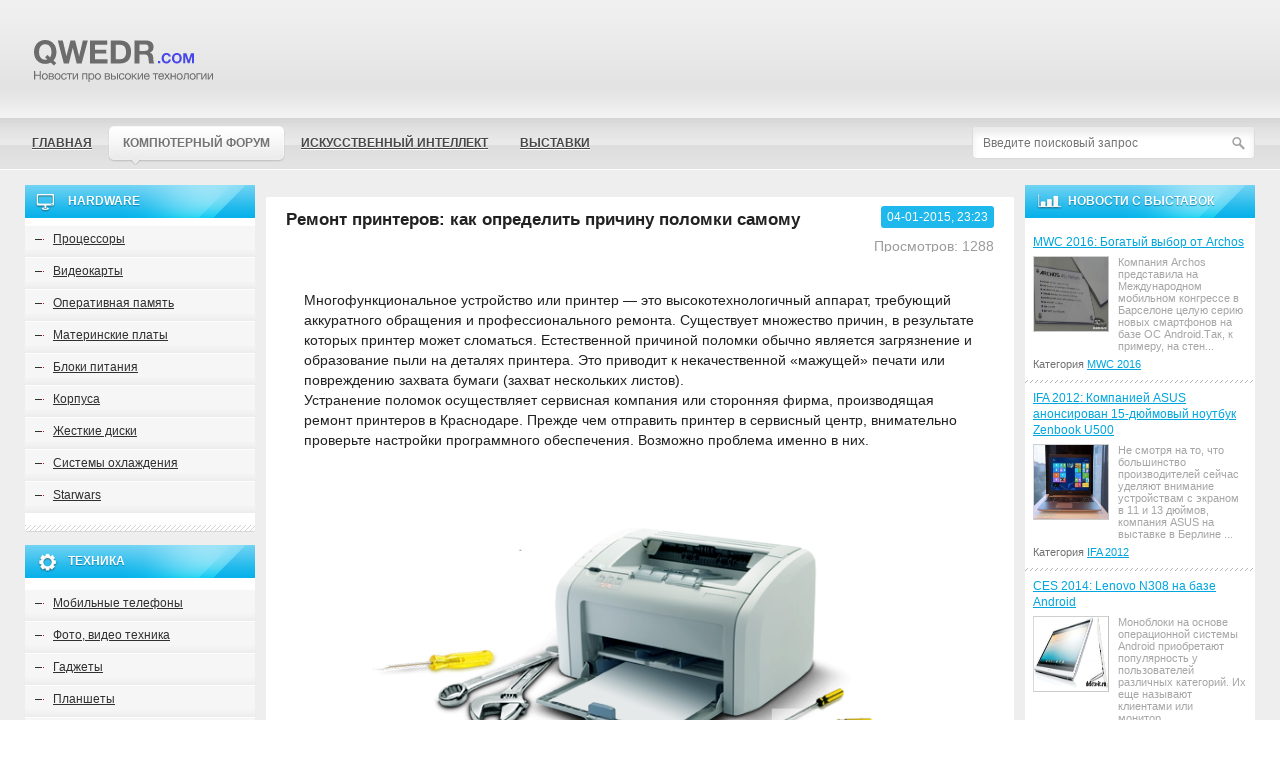

--- FILE ---
content_type: text/html; charset=UTF-8
request_url: https://qwedr.com/7743-remont-printerov-kak-opredelit-prichinu-polomki-samomu/
body_size: 10246
content:
<!DOCTYPE html><html class="no-js"><head><meta http-equiv="Content-Type" content="text/html; charset=utf-8" /><title>Ремонт принтеров: как определить причину поломки самому - Новости высоких технологий -  Новости высоких технологий</title><link rel="stylesheet" href="https://qwedr.com/wp-content/themes/delete/templates/Deleteit/css/normalize.css"><link rel="stylesheet" href="https://qwedr.com/wp-content/themes/delete/templates/Deleteit/css/main.css"><link rel="stylesheet" href="https://qwedr.com/wp-content/themes/delete/templates/Deleteit/css/engine.css"><link rel="stylesheet" href="https://qwedr.com/wp-content/themes/delete/style.css"> <script src="https://qwedr.com/wp-content/themes/delete/templates/Deleteit/js/vendor/modernizr-2.6.2.min.js"></script> <meta name="description" content="Многофункциональное устройство или принтер — это высокотехнологичный аппарат, требующий аккуратного обращения и профессионального ремонта. Существует множество причин, в результате которых принтер может сломаться. Естественной причиной поломки обычно является загрязнение и образование пыли на деталях принтера..."/><meta name="robots" content="follow, index, max-snippet:-1, max-video-preview:-1, max-image-preview:large"/><link rel="canonical" href="https://qwedr.com/7743-remont-printerov-kak-opredelit-prichinu-polomki-samomu/" /><meta property="og:locale" content="ru_RU" /><meta property="og:type" content="article" /><meta property="og:title" content="Ремонт принтеров: как определить причину поломки самому - Новости высоких технологий" /><meta property="og:description" content="Многофункциональное устройство или принтер — это высокотехнологичный аппарат, требующий аккуратного обращения и профессионального ремонта. Существует множество причин, в результате которых принтер может сломаться. Естественной причиной поломки обычно является загрязнение и образование пыли на деталях принтера..." /><meta property="og:url" content="https://qwedr.com/7743-remont-printerov-kak-opredelit-prichinu-polomki-samomu/" /><meta property="og:site_name" content="Новости высоких технологий" /><meta property="article:section" content="Принтеры и сканеры" /><meta property="og:image" content="https://qwedr.com/wp-content/uploads/2015/01/6932-1420413867_hp1522-60d5a1ddee1e0.jpg" /><meta property="og:image:secure_url" content="https://qwedr.com/wp-content/uploads/2015/01/6932-1420413867_hp1522-60d5a1ddee1e0.jpg" /><meta property="og:image:width" content="398" /><meta property="og:image:height" content="380" /><meta property="og:image:alt" content="Ремонт принтеров: как определить причину поломки самому" /><meta property="og:image:type" content="image/jpeg" /><meta property="article:published_time" content="2015-01-04T23:23:53+03:00" /><meta name="twitter:card" content="summary_large_image" /><meta name="twitter:title" content="Ремонт принтеров: как определить причину поломки самому - Новости высоких технологий" /><meta name="twitter:description" content="Многофункциональное устройство или принтер — это высокотехнологичный аппарат, требующий аккуратного обращения и профессионального ремонта. Существует множество причин, в результате которых принтер может сломаться. Естественной причиной поломки обычно является загрязнение и образование пыли на деталях принтера..." /><meta name="twitter:image" content="https://qwedr.com/wp-content/uploads/2015/01/6932-1420413867_hp1522-60d5a1ddee1e0.jpg" /><meta name="twitter:label1" content="Автор" /><meta name="twitter:data1" content="admin" /><meta name="twitter:label2" content="Время чтения" /><meta name="twitter:data2" content="1 минута" /> <script type="application/ld+json" class="rank-math-schema">{"@context":"https://schema.org","@graph":[{"@type":["Person","Organization"],"@id":"https://qwedr.com/#person","name":"delete"},{"@type":"WebSite","@id":"https://qwedr.com/#website","url":"https://qwedr.com","name":"delete","publisher":{"@id":"https://qwedr.com/#person"},"inLanguage":"ru-RU"},{"@type":"ImageObject","@id":"https://qwedr.com/wp-content/uploads/2015/01/6932-1420413867_hp1522-60d5a1ddee1e0.jpg","url":"https://qwedr.com/wp-content/uploads/2015/01/6932-1420413867_hp1522-60d5a1ddee1e0.jpg","width":"398","height":"380","caption":"\u0420\u0435\u043c\u043e\u043d\u0442 \u043f\u0440\u0438\u043d\u0442\u0435\u0440\u043e\u0432: \u043a\u0430\u043a \u043e\u043f\u0440\u0435\u0434\u0435\u043b\u0438\u0442\u044c \u043f\u0440\u0438\u0447\u0438\u043d\u0443 \u043f\u043e\u043b\u043e\u043c\u043a\u0438 \u0441\u0430\u043c\u043e\u043c\u0443","inLanguage":"ru-RU"},{"@type":"WebPage","@id":"https://qwedr.com/7743-remont-printerov-kak-opredelit-prichinu-polomki-samomu/#webpage","url":"https://qwedr.com/7743-remont-printerov-kak-opredelit-prichinu-polomki-samomu/","name":"\u0420\u0435\u043c\u043e\u043d\u0442 \u043f\u0440\u0438\u043d\u0442\u0435\u0440\u043e\u0432: \u043a\u0430\u043a \u043e\u043f\u0440\u0435\u0434\u0435\u043b\u0438\u0442\u044c \u043f\u0440\u0438\u0447\u0438\u043d\u0443 \u043f\u043e\u043b\u043e\u043c\u043a\u0438 \u0441\u0430\u043c\u043e\u043c\u0443 - \u041d\u043e\u0432\u043e\u0441\u0442\u0438 \u0432\u044b\u0441\u043e\u043a\u0438\u0445 \u0442\u0435\u0445\u043d\u043e\u043b\u043e\u0433\u0438\u0439","datePublished":"2015-01-04T23:23:53+03:00","dateModified":"2015-01-04T23:23:53+03:00","isPartOf":{"@id":"https://qwedr.com/#website"},"primaryImageOfPage":{"@id":"https://qwedr.com/wp-content/uploads/2015/01/6932-1420413867_hp1522-60d5a1ddee1e0.jpg"},"inLanguage":"ru-RU"},{"@type":"Person","@id":"https://qwedr.com/author/admin/","name":"admin","url":"https://qwedr.com/author/admin/","image":{"@type":"ImageObject","@id":"https://secure.gravatar.com/avatar/a57e4c968767d66858df31ee488f91223dcc2be00e23c86cd2a780c3d90778a3?s=96&amp;d=mm&amp;r=g","url":"https://secure.gravatar.com/avatar/a57e4c968767d66858df31ee488f91223dcc2be00e23c86cd2a780c3d90778a3?s=96&amp;d=mm&amp;r=g","caption":"admin","inLanguage":"ru-RU"}},{"@type":"BlogPosting","headline":"\u0420\u0435\u043c\u043e\u043d\u0442 \u043f\u0440\u0438\u043d\u0442\u0435\u0440\u043e\u0432: \u043a\u0430\u043a \u043e\u043f\u0440\u0435\u0434\u0435\u043b\u0438\u0442\u044c \u043f\u0440\u0438\u0447\u0438\u043d\u0443 \u043f\u043e\u043b\u043e\u043c\u043a\u0438 \u0441\u0430\u043c\u043e\u043c\u0443 - \u041d\u043e\u0432\u043e\u0441\u0442\u0438 \u0432\u044b\u0441\u043e\u043a\u0438\u0445 \u0442\u0435\u0445\u043d\u043e\u043b\u043e\u0433\u0438\u0439","datePublished":"2015-01-04T23:23:53+03:00","dateModified":"2015-01-04T23:23:53+03:00","articleSection":"\u041f\u0440\u0438\u043d\u0442\u0435\u0440\u044b \u0438 \u0441\u043a\u0430\u043d\u0435\u0440\u044b","author":{"@id":"https://qwedr.com/author/admin/","name":"admin"},"publisher":{"@id":"https://qwedr.com/#person"},"description":"\u041c\u043d\u043e\u0433\u043e\u0444\u0443\u043d\u043a\u0446\u0438\u043e\u043d\u0430\u043b\u044c\u043d\u043e\u0435 \u0443\u0441\u0442\u0440\u043e\u0439\u0441\u0442\u0432\u043e \u0438\u043b\u0438 \u043f\u0440\u0438\u043d\u0442\u0435\u0440 \u2014 \u044d\u0442\u043e \u0432\u044b\u0441\u043e\u043a\u043e\u0442\u0435\u0445\u043d\u043e\u043b\u043e\u0433\u0438\u0447\u043d\u044b\u0439 \u0430\u043f\u043f\u0430\u0440\u0430\u0442, \u0442\u0440\u0435\u0431\u0443\u044e\u0449\u0438\u0439 \u0430\u043a\u043a\u0443\u0440\u0430\u0442\u043d\u043e\u0433\u043e \u043e\u0431\u0440\u0430\u0449\u0435\u043d\u0438\u044f \u0438 \u043f\u0440\u043e\u0444\u0435\u0441\u0441\u0438\u043e\u043d\u0430\u043b\u044c\u043d\u043e\u0433\u043e \u0440\u0435\u043c\u043e\u043d\u0442\u0430. \u0421\u0443\u0449\u0435\u0441\u0442\u0432\u0443\u0435\u0442 \u043c\u043d\u043e\u0436\u0435\u0441\u0442\u0432\u043e \u043f\u0440\u0438\u0447\u0438\u043d, \u0432 \u0440\u0435\u0437\u0443\u043b\u044c\u0442\u0430\u0442\u0435 \u043a\u043e\u0442\u043e\u0440\u044b\u0445 \u043f\u0440\u0438\u043d\u0442\u0435\u0440 \u043c\u043e\u0436\u0435\u0442 \u0441\u043b\u043e\u043c\u0430\u0442\u044c\u0441\u044f. \u0415\u0441\u0442\u0435\u0441\u0442\u0432\u0435\u043d\u043d\u043e\u0439 \u043f\u0440\u0438\u0447\u0438\u043d\u043e\u0439 \u043f\u043e\u043b\u043e\u043c\u043a\u0438 \u043e\u0431\u044b\u0447\u043d\u043e \u044f\u0432\u043b\u044f\u0435\u0442\u0441\u044f \u0437\u0430\u0433\u0440\u044f\u0437\u043d\u0435\u043d\u0438\u0435 \u0438 \u043e\u0431\u0440\u0430\u0437\u043e\u0432\u0430\u043d\u0438\u0435 \u043f\u044b\u043b\u0438 \u043d\u0430 \u0434\u0435\u0442\u0430\u043b\u044f\u0445 \u043f\u0440\u0438\u043d\u0442\u0435\u0440\u0430...","name":"\u0420\u0435\u043c\u043e\u043d\u0442 \u043f\u0440\u0438\u043d\u0442\u0435\u0440\u043e\u0432: \u043a\u0430\u043a \u043e\u043f\u0440\u0435\u0434\u0435\u043b\u0438\u0442\u044c \u043f\u0440\u0438\u0447\u0438\u043d\u0443 \u043f\u043e\u043b\u043e\u043c\u043a\u0438 \u0441\u0430\u043c\u043e\u043c\u0443 - \u041d\u043e\u0432\u043e\u0441\u0442\u0438 \u0432\u044b\u0441\u043e\u043a\u0438\u0445 \u0442\u0435\u0445\u043d\u043e\u043b\u043e\u0433\u0438\u0439","@id":"https://qwedr.com/7743-remont-printerov-kak-opredelit-prichinu-polomki-samomu/#richSnippet","isPartOf":{"@id":"https://qwedr.com/7743-remont-printerov-kak-opredelit-prichinu-polomki-samomu/#webpage"},"image":{"@id":"https://qwedr.com/wp-content/uploads/2015/01/6932-1420413867_hp1522-60d5a1ddee1e0.jpg"},"inLanguage":"ru-RU","mainEntityOfPage":{"@id":"https://qwedr.com/7743-remont-printerov-kak-opredelit-prichinu-polomki-samomu/#webpage"}}]}</script> <link rel="alternate" title="oEmbed (JSON)" type="application/json+oembed" href="https://qwedr.com/wp-json/oembed/1.0/embed?url=https%3A%2F%2Fqwedr.com%2F7743-remont-printerov-kak-opredelit-prichinu-polomki-samomu%2F" /><link rel="alternate" title="oEmbed (XML)" type="text/xml+oembed" href="https://qwedr.com/wp-json/oembed/1.0/embed?url=https%3A%2F%2Fqwedr.com%2F7743-remont-printerov-kak-opredelit-prichinu-polomki-samomu%2F&#038;format=xml" /><style id='wp-img-auto-sizes-contain-inline-css' type='text/css'>img:is([sizes=auto i],[sizes^="auto," i]){contain-intrinsic-size:3000px 1500px}
/*# sourceURL=wp-img-auto-sizes-contain-inline-css */</style><link rel='stylesheet' id='wp-block-library-css' href='https://qwedr.com/wp-includes/css/dist/block-library/style.min.css?ver=6.9' type='text/css' media='all' /><style id='global-styles-inline-css' type='text/css'>:root{--wp--preset--aspect-ratio--square: 1;--wp--preset--aspect-ratio--4-3: 4/3;--wp--preset--aspect-ratio--3-4: 3/4;--wp--preset--aspect-ratio--3-2: 3/2;--wp--preset--aspect-ratio--2-3: 2/3;--wp--preset--aspect-ratio--16-9: 16/9;--wp--preset--aspect-ratio--9-16: 9/16;--wp--preset--color--black: #000000;--wp--preset--color--cyan-bluish-gray: #abb8c3;--wp--preset--color--white: #ffffff;--wp--preset--color--pale-pink: #f78da7;--wp--preset--color--vivid-red: #cf2e2e;--wp--preset--color--luminous-vivid-orange: #ff6900;--wp--preset--color--luminous-vivid-amber: #fcb900;--wp--preset--color--light-green-cyan: #7bdcb5;--wp--preset--color--vivid-green-cyan: #00d084;--wp--preset--color--pale-cyan-blue: #8ed1fc;--wp--preset--color--vivid-cyan-blue: #0693e3;--wp--preset--color--vivid-purple: #9b51e0;--wp--preset--gradient--vivid-cyan-blue-to-vivid-purple: linear-gradient(135deg,rgb(6,147,227) 0%,rgb(155,81,224) 100%);--wp--preset--gradient--light-green-cyan-to-vivid-green-cyan: linear-gradient(135deg,rgb(122,220,180) 0%,rgb(0,208,130) 100%);--wp--preset--gradient--luminous-vivid-amber-to-luminous-vivid-orange: linear-gradient(135deg,rgb(252,185,0) 0%,rgb(255,105,0) 100%);--wp--preset--gradient--luminous-vivid-orange-to-vivid-red: linear-gradient(135deg,rgb(255,105,0) 0%,rgb(207,46,46) 100%);--wp--preset--gradient--very-light-gray-to-cyan-bluish-gray: linear-gradient(135deg,rgb(238,238,238) 0%,rgb(169,184,195) 100%);--wp--preset--gradient--cool-to-warm-spectrum: linear-gradient(135deg,rgb(74,234,220) 0%,rgb(151,120,209) 20%,rgb(207,42,186) 40%,rgb(238,44,130) 60%,rgb(251,105,98) 80%,rgb(254,248,76) 100%);--wp--preset--gradient--blush-light-purple: linear-gradient(135deg,rgb(255,206,236) 0%,rgb(152,150,240) 100%);--wp--preset--gradient--blush-bordeaux: linear-gradient(135deg,rgb(254,205,165) 0%,rgb(254,45,45) 50%,rgb(107,0,62) 100%);--wp--preset--gradient--luminous-dusk: linear-gradient(135deg,rgb(255,203,112) 0%,rgb(199,81,192) 50%,rgb(65,88,208) 100%);--wp--preset--gradient--pale-ocean: linear-gradient(135deg,rgb(255,245,203) 0%,rgb(182,227,212) 50%,rgb(51,167,181) 100%);--wp--preset--gradient--electric-grass: linear-gradient(135deg,rgb(202,248,128) 0%,rgb(113,206,126) 100%);--wp--preset--gradient--midnight: linear-gradient(135deg,rgb(2,3,129) 0%,rgb(40,116,252) 100%);--wp--preset--font-size--small: 13px;--wp--preset--font-size--medium: 20px;--wp--preset--font-size--large: 36px;--wp--preset--font-size--x-large: 42px;--wp--preset--spacing--20: 0.44rem;--wp--preset--spacing--30: 0.67rem;--wp--preset--spacing--40: 1rem;--wp--preset--spacing--50: 1.5rem;--wp--preset--spacing--60: 2.25rem;--wp--preset--spacing--70: 3.38rem;--wp--preset--spacing--80: 5.06rem;--wp--preset--shadow--natural: 6px 6px 9px rgba(0, 0, 0, 0.2);--wp--preset--shadow--deep: 12px 12px 50px rgba(0, 0, 0, 0.4);--wp--preset--shadow--sharp: 6px 6px 0px rgba(0, 0, 0, 0.2);--wp--preset--shadow--outlined: 6px 6px 0px -3px rgb(255, 255, 255), 6px 6px rgb(0, 0, 0);--wp--preset--shadow--crisp: 6px 6px 0px rgb(0, 0, 0);}:where(.is-layout-flex){gap: 0.5em;}:where(.is-layout-grid){gap: 0.5em;}body .is-layout-flex{display: flex;}.is-layout-flex{flex-wrap: wrap;align-items: center;}.is-layout-flex > :is(*, div){margin: 0;}body .is-layout-grid{display: grid;}.is-layout-grid > :is(*, div){margin: 0;}:where(.wp-block-columns.is-layout-flex){gap: 2em;}:where(.wp-block-columns.is-layout-grid){gap: 2em;}:where(.wp-block-post-template.is-layout-flex){gap: 1.25em;}:where(.wp-block-post-template.is-layout-grid){gap: 1.25em;}.has-black-color{color: var(--wp--preset--color--black) !important;}.has-cyan-bluish-gray-color{color: var(--wp--preset--color--cyan-bluish-gray) !important;}.has-white-color{color: var(--wp--preset--color--white) !important;}.has-pale-pink-color{color: var(--wp--preset--color--pale-pink) !important;}.has-vivid-red-color{color: var(--wp--preset--color--vivid-red) !important;}.has-luminous-vivid-orange-color{color: var(--wp--preset--color--luminous-vivid-orange) !important;}.has-luminous-vivid-amber-color{color: var(--wp--preset--color--luminous-vivid-amber) !important;}.has-light-green-cyan-color{color: var(--wp--preset--color--light-green-cyan) !important;}.has-vivid-green-cyan-color{color: var(--wp--preset--color--vivid-green-cyan) !important;}.has-pale-cyan-blue-color{color: var(--wp--preset--color--pale-cyan-blue) !important;}.has-vivid-cyan-blue-color{color: var(--wp--preset--color--vivid-cyan-blue) !important;}.has-vivid-purple-color{color: var(--wp--preset--color--vivid-purple) !important;}.has-black-background-color{background-color: var(--wp--preset--color--black) !important;}.has-cyan-bluish-gray-background-color{background-color: var(--wp--preset--color--cyan-bluish-gray) !important;}.has-white-background-color{background-color: var(--wp--preset--color--white) !important;}.has-pale-pink-background-color{background-color: var(--wp--preset--color--pale-pink) !important;}.has-vivid-red-background-color{background-color: var(--wp--preset--color--vivid-red) !important;}.has-luminous-vivid-orange-background-color{background-color: var(--wp--preset--color--luminous-vivid-orange) !important;}.has-luminous-vivid-amber-background-color{background-color: var(--wp--preset--color--luminous-vivid-amber) !important;}.has-light-green-cyan-background-color{background-color: var(--wp--preset--color--light-green-cyan) !important;}.has-vivid-green-cyan-background-color{background-color: var(--wp--preset--color--vivid-green-cyan) !important;}.has-pale-cyan-blue-background-color{background-color: var(--wp--preset--color--pale-cyan-blue) !important;}.has-vivid-cyan-blue-background-color{background-color: var(--wp--preset--color--vivid-cyan-blue) !important;}.has-vivid-purple-background-color{background-color: var(--wp--preset--color--vivid-purple) !important;}.has-black-border-color{border-color: var(--wp--preset--color--black) !important;}.has-cyan-bluish-gray-border-color{border-color: var(--wp--preset--color--cyan-bluish-gray) !important;}.has-white-border-color{border-color: var(--wp--preset--color--white) !important;}.has-pale-pink-border-color{border-color: var(--wp--preset--color--pale-pink) !important;}.has-vivid-red-border-color{border-color: var(--wp--preset--color--vivid-red) !important;}.has-luminous-vivid-orange-border-color{border-color: var(--wp--preset--color--luminous-vivid-orange) !important;}.has-luminous-vivid-amber-border-color{border-color: var(--wp--preset--color--luminous-vivid-amber) !important;}.has-light-green-cyan-border-color{border-color: var(--wp--preset--color--light-green-cyan) !important;}.has-vivid-green-cyan-border-color{border-color: var(--wp--preset--color--vivid-green-cyan) !important;}.has-pale-cyan-blue-border-color{border-color: var(--wp--preset--color--pale-cyan-blue) !important;}.has-vivid-cyan-blue-border-color{border-color: var(--wp--preset--color--vivid-cyan-blue) !important;}.has-vivid-purple-border-color{border-color: var(--wp--preset--color--vivid-purple) !important;}.has-vivid-cyan-blue-to-vivid-purple-gradient-background{background: var(--wp--preset--gradient--vivid-cyan-blue-to-vivid-purple) !important;}.has-light-green-cyan-to-vivid-green-cyan-gradient-background{background: var(--wp--preset--gradient--light-green-cyan-to-vivid-green-cyan) !important;}.has-luminous-vivid-amber-to-luminous-vivid-orange-gradient-background{background: var(--wp--preset--gradient--luminous-vivid-amber-to-luminous-vivid-orange) !important;}.has-luminous-vivid-orange-to-vivid-red-gradient-background{background: var(--wp--preset--gradient--luminous-vivid-orange-to-vivid-red) !important;}.has-very-light-gray-to-cyan-bluish-gray-gradient-background{background: var(--wp--preset--gradient--very-light-gray-to-cyan-bluish-gray) !important;}.has-cool-to-warm-spectrum-gradient-background{background: var(--wp--preset--gradient--cool-to-warm-spectrum) !important;}.has-blush-light-purple-gradient-background{background: var(--wp--preset--gradient--blush-light-purple) !important;}.has-blush-bordeaux-gradient-background{background: var(--wp--preset--gradient--blush-bordeaux) !important;}.has-luminous-dusk-gradient-background{background: var(--wp--preset--gradient--luminous-dusk) !important;}.has-pale-ocean-gradient-background{background: var(--wp--preset--gradient--pale-ocean) !important;}.has-electric-grass-gradient-background{background: var(--wp--preset--gradient--electric-grass) !important;}.has-midnight-gradient-background{background: var(--wp--preset--gradient--midnight) !important;}.has-small-font-size{font-size: var(--wp--preset--font-size--small) !important;}.has-medium-font-size{font-size: var(--wp--preset--font-size--medium) !important;}.has-large-font-size{font-size: var(--wp--preset--font-size--large) !important;}.has-x-large-font-size{font-size: var(--wp--preset--font-size--x-large) !important;}
/*# sourceURL=global-styles-inline-css */</style><style id='classic-theme-styles-inline-css' type='text/css'>/*! This file is auto-generated */
.wp-block-button__link{color:#fff;background-color:#32373c;border-radius:9999px;box-shadow:none;text-decoration:none;padding:calc(.667em + 2px) calc(1.333em + 2px);font-size:1.125em}.wp-block-file__button{background:#32373c;color:#fff;text-decoration:none}
/*# sourceURL=/wp-includes/css/classic-themes.min.css */</style><link rel="https://api.w.org/" href="https://qwedr.com/wp-json/" /><link rel="alternate" title="JSON" type="application/json" href="https://qwedr.com/wp-json/wp/v2/posts/6932" /><meta name="generator" content="WordPress 6.9" /></head><body><header id="main_header"><div class="wrapper"><div class="wrapper-for-margins">
<a href="https://qwedr.com" id="logo"></a></div></div></header><nav id="main_nav"><div class="wrapper clearfix"><nav class="wrapper-for-margins"><div id="find_wrap"><div id="find-form"><form  role="search" method="get" action="https://qwedr.com/" class="header__search-form">
<input name="s" class="header__search-input" type="text" placeholder="Введите поисковый запрос" value="">
<input type="submit" value=" "></form></div></div><ul id="main_nav_list"><li><a href="https://qwedr.com/">Главная</a></li><li class="cloud-link">
<a href="https://forum.qwedr.com">
<span class="cloud-left"></span>
<span class="cloud-center">
Компютерный форум                     </span>
<span class="cloud-right"></span>
<span class="cloud-inception"></span>
</a></li><li><a href="https://qwedr.com/artificial-intelligence/">Искусственный интеллект</a></li><li><a href="https://qwedr.com/vystavki/">Выставки</a></li></ul></nav></div></nav><style>.text_spoiler{
				display: block !important;
			}</style><div id="main_content"><div class="wrapper" role="main"><div class="wrapper-for-margins clearfix"><aside id="left_aside"><nav class="block block_computers"><div class="blue-title_bg"><div class="block__item_title"><div class="ico_comp"></div>
hardware</div></div><div class="block__item_body"><ul class="block_nav_list"><li>
<a href="https://qwedr.com/hardware/processors/">Процессоры</a></li><li>
<a href="https://qwedr.com/hardware/videoc/">Видеокарты</a></li><li>
<a href="https://qwedr.com/hardware/operativka/">Оперативная память</a></li><li>
<a href="https://qwedr.com/hardware/motherboard/">Материнские платы</a></li><li>
<a href="https://qwedr.com/hardware/bp/">Блоки питания</a></li><li>
<a href="https://qwedr.com/hardware/towers/">Корпуса</a></li><li>
<a href="https://qwedr.com/hardware/hdd/">Жесткие диски</a></li><li>
<a href="https://qwedr.com/hardware/frozen/">Системы охлаждения</a></li><li>
<a href="https://qwedr.com/starwars/">Starwars</a></li></ul></div></nav><nav class="block block_equipment"><div class="blue-title_bg"><div class="block__item_title"><div class="ico_nexus"></div>
Техника</div></div><div class="block__item_body"><ul class="block_nav_list"><li>
<a href="https://qwedr.com/hardware/mobi/">Мобильные телефоны</a></li><li>
<a href="https://qwedr.com/hardware/cameras/">Фото, видео техника</a></li><li>
<a href="https://qwedr.com/hardware/gadgets/">Гаджеты</a></li><li>
<a href="https://qwedr.com/hardware/planshet/">Планшеты</a></li><li>
<a href="https://qwedr.com/hardware/monitors/">Мониторы</a></li><li>
<a href="https://qwedr.com/hardware/printers/">Принтеры, сканеры</a></li><li>
<a href="https://qwedr.com/hardware/sound/">Звук</a></li><li>
<a href="https://qwedr.com/hardware/ekran/">Телевизоры и проекторы</a></li><li>
<a href="https://qwedr.com/hardware/playstations/">Игровые приставки</a></li><li>
<a href="https://qwedr.com/hardware/mnobloki/">Моноблоки</a></li><li>
<a href="https://qwedr.com/hardware/manipulator/">Манипуляторы</a></li><li>
<a href="https://qwedr.com/hardware/elektronnye-knigi/">Электронные книги</a></li><li>
<a href="https://qwedr.com/hardware/gps-navigatory/">GPS-навигаторы</a></li></ul></div></nav><div class="block block_review"><div class="blue-title_bg"><div class="block__item_title"><div class="ico_chart"></div>
Обзоры</div></div><div class="block__item_body"><ul class="block_review_list"><li><div class="block_review__item_title">
<a href="https://qwedr.com/2297-easy-and-fun-touchkit-quot-se/"> Easy and Fun TouchKit: &quot;сенсорный апгрейд&quot; нетбуков </a></div><div class="block_review__item_content">
<img src="https://qwedr.com/wp-content/uploads/2021/06/default.png" class="block_review__item_img" alt="Easy and Fun TouchKit: &quot;сенсорный апгрейд&quot; нетбуков"><div class="block_review__item_story">
[thumb][/thumb]
Вероятно, владельцы нетбуков не раз задумывались над тем, как было бы хорошо оснастить свои устройства сенсорной панелью. Такую возм...</div></div><div class="block_review__item_nav-tree">
Категория
<a href="https://qwedr.com/hardware/notebook/">Ноутбуки</a></div></li><li><div class="block_review__item_title">
<a href="https://qwedr.com/2193-vysokokontrastnye-i-quot-shust/"> Высококонтрастные и &quot;шустрые&quot; ЖК-дисплеи ViewSonic для геймеров </a></div><div class="block_review__item_content">
<img src="https://qwedr.com/wp-content/uploads/2021/06/default.png" class="block_review__item_img" alt="Высококонтрастные и &quot;шустрые&quot; ЖК-дисплеи ViewSonic для геймеров"><div class="block_review__item_story">
Обожателям компьютерных игр, предъявляющим повышенные требования к качеству отображаемого на экране монитора изображения, компания ViewSonic рекоме...</div></div><div class="block_review__item_nav-tree">
Категория
<a href="https://qwedr.com/hardware/monitors/">Мониторы</a></div></li><li><div class="block_review__item_title">
<a href="https://qwedr.com/3306-va-monitory-benq-novyy-uroven/"> VA Мониторы BenQ &#8212; Новый уровень качества </a></div><div class="block_review__item_content">
<img src="https://qwedr.com/wp-content/uploads/2010/12/4088-o95xi7ug0y-60d5271d0ea9d.jpg" class="block_review__item_img" alt="VA Мониторы BenQ &#8212; Новый уровень качества"><div class="block_review__item_story">
Компания BenQ представила новые мониторы серии “EW” и “VW” – первые в мире LED мониторы с VA-матрицей.Новые мониторы серий EW и VW с матрицей VA и...</div></div><div class="block_review__item_nav-tree">
Категория
<a href="https://qwedr.com/hardware/monitors/">Мониторы</a></div></li><li><div class="block_review__item_title">
<a href="https://qwedr.com/4744-neskolko-os-na-smartfone/"> Как сделать несколько ОС на смартфоне </a></div><div class="block_review__item_content">
<img src="https://qwedr.com/wp-content/uploads/2011/02/4275-1298387042_1-60d5505ce181b.jpg" class="block_review__item_img" alt="Как сделать несколько ОС на смартфоне"><div class="block_review__item_story">
При покупке персонального компьютера с заранее установленной операционной системой Windows XP, пользователю предоставляется возможность поменять ее ...</div></div><div class="block_review__item_nav-tree">
Категория
<a href="https://qwedr.com/hardware/mobi/">Мобильные телефоны</a></div></li></ul><div class="all_reviews_wrap">
<a href="https://qwedr.com/hardware/" class="btn"><span>Все Обзоры</span></a></div></div></div></aside><div id="main_story_wrap"><div id="main_story"><div id='dle-content'><div id="entry-page"><div id="pr-p__text"><div id="en-p__text__title_wrap"><div id="en-p__text__title_margins"><h1 id="en-p__text__title">
Ремонт принтеров: как определить причину поломки самому</h1></div><div id="en-p__other-info"><div id="en-p__other-info__text"><div id="en-p__other-info__text__date">04-01-2015, 23:23</div><div id="en-p__other-info__text__reads">Просмотров: 1288</div></div><div id="en-p_stars"><div class="ratebox"></div></div></div></div><div id="pr-p__text__content"><p>Многофункциональное устройство или принтер — это высокотехнологичный аппарат, требующий аккуратного обращения и профессионального ремонта. Существует множество причин, в результате которых принтер может сломаться. Естественной причиной поломки обычно является загрязнение и образование пыли на деталях принтера. Это приводит к некачественной «мажущей» печати или повреждению захвата бумаги (захват нескольких листов).<br />Устранение поломок осуществляет сервисная компания или сторонняя фирма, производящая ремонт принтеров в Краснодаре. Прежде чем отправить принтер в сервисный центр, внимательно проверьте настройки программного обеспечения. Возможно проблема именно в них.</p><div style="text-align:center;"><img alt='Ремонт принтеров: как определить причину поломки самому' src='https://qwedr.com/wp-content/uploads/2015/01/6932-1420413831_2-remontprinterov-60d5a1dd7214e.png' alt="Ремонт принтеров: как определить причину поломки самому" title="Ремонт принтеров: как определить причину поломки самому"  /></div><p>Устранить поломку или некачественную печать устройства можно самостоятельно, но лучше обратиться к специалистам. Ниже приведены типичные проблемы принтера и причины поломки.</p><p>Если на листе бумаге появляются пятна от тонера, остаются разводы, то необходимо проверить целостность картриджа. В случае, когда причина не в нем, необходимо везти принтер в сервисный центр. Без специальных инструментов и техники самостоятельно диагностировать причину не удастся.<br />На распечатке появились царапины, пятна и углубления. Часто причиной тому является поломка фотобарабана устройства. Решается проблема с помощью замены детали.<br />Если на только что напечатанном листе текст смазанный, а тонер легко стирается рукой, то причина в печке. Осыпание тонера с листа — это следствие плохого запекания. В редких случаях печка поддается ремонту, чаще всего ее заменяют в специалисты в центре ремонта принтеров.<br />Блеклый цвет печати и вертикальные полосы на листе сигнализируют о том, что заканчивается тонер в картридже. Следует заправить его повторно, а лучше купить новый.</p><div style="text-align:center;"><img alt='Ремонт принтеров: как определить причину поломки самому' src='https://qwedr.com/wp-content/uploads/2015/01/6932-1420413867_hp1522-60d5a1ddd63fb.jpg' alt="Ремонт принтеров: как определить причину поломки самому" title="Ремонт принтеров: как определить причину поломки самому"  /></div><p>Определить причину поломки самостоятельно не всегда возможно. Иногда симптомы повреждений похожи и происходит дубляж. Например, тонер мажет в нескольких вариантах: при неисправности картриджа и неправильной работе печки. Часто обычный пользователь строит ошибочные предположения и пытает восстановить работу устройства своими руками. Однако это не всегда удается.<br />Если у вас не получается осуществить ремонт самостоятельно обратитесь в специализированный сервисный центр ОТК (Офисная Техника и Компьютеры). Мы производим ремонт техники любой сложности: от простых принтеров до многофункциональных устройств. Заправляем картриджи и являемся официальным сервисным центром устройств KYOCERA в Краснодаре.<br />Источник: qwedr.com</p></div></div></div><div id="pr-p__text__comments__title">Комментарии:</div><ul id="pr-p-comments-list"></ul></div><div id="c-p_speedbar">
<span id="dle-speedbar">
<span itemscope itemtype="http://data-vocabulary.org/Breadcrumb">
<a href="https://qwedr.com" itemprop="url"><span itemprop="title">Компьютерные новости</span></a>
</span>
&raquo;
Ремонт принтеров: как определить причину поломки самому
</span></div><div class="infotext"></div></div></div><aside id="right_aside"><div class="block block_review"><div class="blue-title_bg"><div class="block__item_title"><div class="ico_chart"></div>
Новости с выставок</div></div><div class="block__item_body"><ul class="block_review_list"><li><div class="block_review__item_title">
<a href="https://qwedr.com/8081-mwc-2016-bogatyy-vybor-ot-archos/"> MWC 2016: Богатый выбор от Archos </a></div><div class="block_review__item_content">
<img src="https://qwedr.com/wp-content/uploads/2016/02/7266-1461332412_arc14-60d5a277989a8.jpg" class="block_review__item_img" alt="MWC 2016: Богатый выбор от Archos"><div class="block_review__item_story">
Компания Archos представила на Международном мобильном конгрессе в Барселоне целую серию новых смартфонов на базе ОС Android.Так, к примеру, на стен...</div></div><div class="block_review__item_nav-tree">
Категория
<a href="https://qwedr.com/vystavki/mwc2016/">MWC 2016</a></div></li><li><div class="block_review__item_title">
<a href="https://qwedr.com/5854-ifa-2012-kompaniey-asus-anonsirovan-15-dyuymovyy-noutbuk-zenbook-u500/"> IFA 2012: Компанией ASUS анонсирован 15-дюймовый ноутбук Zenbook U500 </a></div><div class="block_review__item_content">
<img src="https://qwedr.com/wp-content/uploads/2012/08/5099-1346299643_u500-60d578605fa52.jpg" class="block_review__item_img" alt="IFA 2012: Компанией ASUS анонсирован 15-дюймовый ноутбук Zenbook U500"><div class="block_review__item_story">
Не смотря на то, что большинство производителей сейчас уделяют внимание устройствам с экраном в 11 и 13 дюймов, компания ASUS на выставке в Берлине ...</div></div><div class="block_review__item_nav-tree">
Категория
<a href="https://qwedr.com/vystavki/ifa2012/">IFA 2012</a></div></li><li><div class="block_review__item_title">
<a href="https://qwedr.com/7068-ces-2014-lenovo-n308-na-baze-android/"> CES 2014: Lenovo N308 на базе Android </a></div><div class="block_review__item_content">
<img src="https://qwedr.com/wp-content/uploads/2014/01/6271-1391530498_lenovo-n308-5-60d593dfa02a9.jpg" class="block_review__item_img" alt="CES 2014: Lenovo N308 на базе Android"><div class="block_review__item_story">
Моноблоки на основе операционной системы Android приобретают популярность у пользователей различных категорий. Их еще называют клиентами или монитор...</div></div><div class="block_review__item_nav-tree">
Категория
<a href="https://qwedr.com/vystavki/ces2014/">CES 2014</a></div></li><li><div class="block_review__item_title">
<a href="https://qwedr.com/6082-ces-2013-tcl-pokazala-110-tv-china-star/"> CES 2013: TCL показала 110&#8243; ТВ «China Star» </a></div><div class="block_review__item_content">
<img src="https://qwedr.com/wp-content/uploads/2013/01/5319-1358621278_201209181630221832616890-60d579f61e0a1.jpg" class="block_review__item_img" alt="CES 2013: TCL показала 110&#8243; ТВ «China Star»"><div class="block_review__item_story">
Во время своего пребывания на выставке CES 2013 китайская компания TCL представила зрителям возможность познакомиться с телевизорами и сопутствующим...</div></div><div class="block_review__item_nav-tree">
Категория
<a href="https://qwedr.com/vystavki/ces2013/">CES 2013</a>
, 												<a href="https://qwedr.com/hardware/ekran/">Телевизоры и проекторы</a></div></li></ul><div class="all_reviews_wrap">
<a href="https://qwedr.com/vystavki/" class="btn"><span>Все новости</span></a></div></div></div><div class="block_white block_catalog"><div class="block_white__item_title">
Каталог товаров</div><div class="block_white__item_body"><ul class="block_catalog_list"><li>
<a href="https://qwedr.com/6537-fotografii-kamery-fuji-x-m1-popali-v-internet/">
<img src="https://qwedr.com/wp-content/uploads/2013/06/5759-1372358068_xf27mmf28_zpse622a6e2111111-60d58c576e0b9.jpg">
<span> Фотографии камеры Fuji X-M1 попали в интернет </span>
</a></li><li>
<a href="https://qwedr.com/6059-unikalnyy-vinchester-ot-proizvoditelya-lacie/">
<img src="https://qwedr.com/wp-content/uploads/2013/01/5300-1357934347_125688-60d579e5263bb.png">
<span> Уникальный винчестер от производителя LaCie </span>
</a></li><li>
<a href="https://qwedr.com/5750-materinskaya-plata-asus-p8z77-v-deluxe-i-plata-pod-nazvaniem-asus-sabertooth-z77/">
<img src="https://qwedr.com/wp-content/uploads/2012/05/5009-1337199605_asus_p8z77-v_deluxe_pic_02-60d5777c45706.jpg">
<span> Материнская плата ASUS P8Z77-V Deluxe и ASUS Sabertooth Z77 </span>
</a></li></ul></div></div><div class="block_white block_pop-comm"><div class="block_white__item_title">
<span class="b_w_slide b_w_s_active">Популярное</span>
<span class="b_w_slide"><span class="bottom_line_dotted">Комментируемое</span></span></div><div class="block_white__item_body"><ul class="pop-comm_list"><li>
<a href="https://qwedr.com/4976-chto-nas-zhdyot-v-novom-crysis-3/">Что нас ждёт в новом crysis 3</a><div class="pop-comm_reads">Просмотры: 192972</div><div class="pop-comm_date">29-05-2011, 11:45</div></li><li>
<a href="https://qwedr.com/45-kak-vybrat-televizor/">Как выбрать телевизор</a><div class="pop-comm_reads">Просмотры: 115063</div><div class="pop-comm_date">13-08-2010, 14:14</div></li><li>
<a href="https://qwedr.com/5712-gde-mozhno-budet-skachat-crysis-3/">Где можно будет скачать crysis 3</a><div class="pop-comm_reads">Просмотры: 104814</div><div class="pop-comm_date">26-04-2012, 23:24</div></li><li>
<a href="https://qwedr.com/4687-test-monitorov-23-24-dyujma-2012/">Тест мониторов 23-24 дюйма 2012</a><div class="pop-comm_reads">Просмотры: 50205</div><div class="pop-comm_date">04-02-2011, 19:25</div></li></ul><ul class="pop-comm_list"><li>
<a href="https://qwedr.com/4976-chto-nas-zhdyot-v-novom-crysis-3/">Что нас ждёт в новом crysis 3</a><div class="pop-comm_reads">Комментарии: <a href="https://qwedr.com/4976-chto-nas-zhdyot-v-novom-crysis-3/#comment">44</a></div><div class="pop-comm_date">29-05-2011, 11:45</div></li><li>
<a href="https://qwedr.com/45-kak-vybrat-televizor/">Как выбрать телевизор</a><div class="pop-comm_reads">Комментарии: <a href="https://qwedr.com/45-kak-vybrat-televizor/#comment">44</a></div><div class="pop-comm_date">13-08-2010, 14:14</div></li><li>
<a href="https://qwedr.com/5712-gde-mozhno-budet-skachat-crysis-3/">Где можно будет скачать crysis 3</a><div class="pop-comm_reads">Комментарии: <a href="https://qwedr.com/5712-gde-mozhno-budet-skachat-crysis-3/#comment">44</a></div><div class="pop-comm_date">26-04-2012, 23:24</div></li><li>
<a href="https://qwedr.com/4687-test-monitorov-23-24-dyujma-2012/">Тест мониторов 23-24 дюйма 2012</a><div class="pop-comm_reads">Комментарии: <a href="https://qwedr.com/4687-test-monitorov-23-24-dyujma-2012/#comment">44</a></div><div class="pop-comm_date">04-02-2011, 19:25</div></li></ul></div></div><div class="block_dark block_video"><div class="block_dark__item_title">
Видеозаписи</div><div class="block_dark__item_body"><ul class="block_video_list"><li><div class="block_video_list_text">
CES 2013: Тизер от компании Samsung</div><div class="block_video_list_href">
<a href="https://qwedr.com/6063-ces-2013-tizer-ot-kompanii-samsung/">
<img src="https://qwedr.com/wp-content/uploads/2022/02/no-image-available.png" alt="CES 2013: Тизер от компании Samsung" >
<span class="play_ico"></span>
</a></div><div class="block_video_list_statistics"><div class="b_v_l_visits">Просмотров: 7694</div><div class="b_v_l_date"> 10-12-2012, 14:15</div></div></li><li><div class="block_video_list_text">
Видео дня: демонстрация игр и эргономики Sony NGP</div><div class="block_video_list_href">
<a href="https://qwedr.com/4995-video-dnya-demonstraciya-igr-i-yergonomiki-sony-ngp/">
<img src="https://qwedr.com/wp-content/uploads/2022/02/no-image-available.png" alt="Видео дня: демонстрация игр и эргономики Sony NGP" >
<span class="play_ico"></span>
</a></div><div class="block_video_list_statistics"><div class="b_v_l_visits">Просмотров: 9344</div><div class="b_v_l_date"> 04-06-2011, 18:34</div></div></li></ul></div></div></aside></div></div><div id="inner_bg_top"></div></div><footer id="main_footer"><div class="wrapper"><div class="wrapper-for-margins"><a href="https://qwedr.com" id="bottom_logo"></a><div id="counter"></div><div id="footer_nav_list"><div class="footer_nav_child">
<a href="https://qwedr.com/">Главная страница</a></div><div class="footer_nav_child">
<a href="https://qwedr.com/hardware/">Новости Hardware</a></div><div class="footer_nav_child">
<a href="https://qwedr.com/software/">Новости Software</a></div></div><div id="copy"></div><div id="do_not_copy"></div></div></div><div id="inner_bg_bottom"></div> <script type="speculationrules">{"prefetch":[{"source":"document","where":{"and":[{"href_matches":"/*"},{"not":{"href_matches":["/wp-*.php","/wp-admin/*","/wp-content/uploads/*","/wp-content/*","/wp-content/plugins/*","/wp-content/themes/delete/*","/*\\?(.+)"]}},{"not":{"selector_matches":"a[rel~=\"nofollow\"]"}},{"not":{"selector_matches":".no-prefetch, .no-prefetch a"}}]},"eagerness":"conservative"}]}</script> </footer> <script src="//ajax.googleapis.com/ajax/libs/jquery/1.9.1/jquery.min.js"></script> <script src="https://qwedr.com/wp-content/themes/delete/templates/Deleteit/js/plugins.js"></script> <script src="https://qwedr.com/wp-content/themes/delete/templates/Deleteit/js/main.js"></script> <script src="//ajax.googleapis.com/ajax/libs/jqueryui/1.10.4/jquery-ui.min.js"></script> </body></html>
<!-- Page optimized by LiteSpeed Cache @2026-01-25 06:29:36 -->

<!-- Page cached by LiteSpeed Cache 7.7 on 2026-01-25 06:29:36 -->

--- FILE ---
content_type: text/css
request_url: https://qwedr.com/wp-content/themes/delete/style.css
body_size: -143
content:
/* 
	Theme Name: auto 
	Theme URI: http://kwork.ru/user/Orbital 
	Description: The WordPress theme auto
	Version: 1.01
	Author: Orbital 
*/


.pagination{
	/* text-align: center; */
}

.page-numbers {
	color: #5b5b5b;
	background: #fff;
	border: 1px solid #d6d6d6;
	min-width: 21px;
	min-height: 21px;
	display: inline-block;
	text-align: center;
	-webkit-border-radius: 3px;
	-moz-border-radius: 3px;
	border-radius: 3px;
}


.pagination .current{
	color: #5b5b5b;
	background: #fff;
	border: 1px solid #d6d6d6;
	min-width: 21px;
	min-height: 21px;
	display: inline-block;
	text-align: center;
	-webkit-border-radius: 3px;
	-moz-border-radius: 3px;
	border-radius: 3px;

}

.pagination a:hover{
/* 	background:  #242632; 
	text-decoration:none;
	color: #fff; */
}

.page-numbers.current{
		color: #5b5b5b;
	background: #fff;
	border: 1px solid #d6d6d6;
	min-width: 21px;
	min-height: 21px;
	display: inline-block;
	text-align: center;
	-webkit-border-radius: 3px;
	-moz-border-radius: 3px;
	border-radius: 3px;
}

.prev.page-numbers {
	background: #e0e0e0;
	padding-right: 12px;
	border: none;
}

.next.page-numbers {
	background: #e0e0e0;
	padding-left: 12px;
	border: none;
	
}







